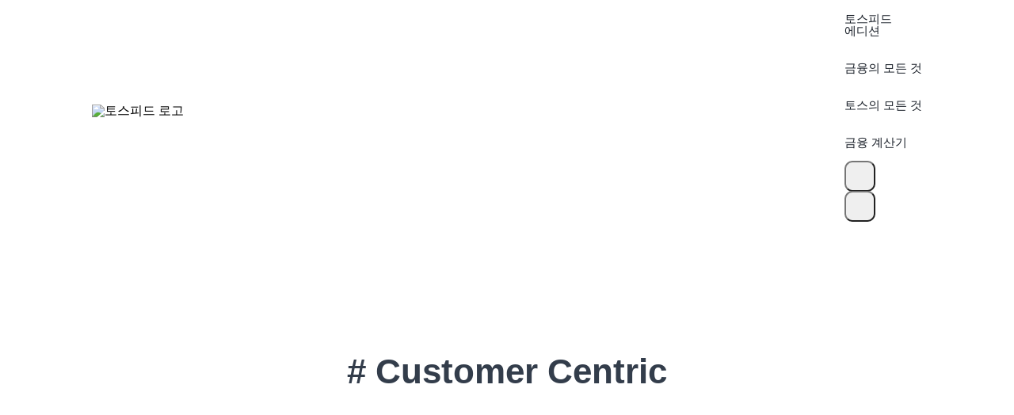

--- FILE ---
content_type: text/html; charset=utf-8
request_url: https://toss.im/tossfeed/tag/Customer%20Centric
body_size: 11649
content:
<!DOCTYPE html><html lang="ko"><head><meta charSet="UTF-8"/><meta name="viewport" content="width=device-width, user-scalable=no, initial-scale=1.0, maximum-scale=1.0, minimum-scale=1.0, viewport-fit=cover"/><meta name="author" content="Viva Republica"/><link rel="preconnect" href="https://toss.im"/><link rel="preconnect" href="https://api-gateway.toss.im:11099"/><link rel="preconnect" href="https://api-public.toss.im"/><link rel="preconnect" href="https://static.toss.im"/><link rel="preconnect" href="https://polyfill-fe.toss.im"/><link rel="preconnect" href="https://assets-fe.toss.im"/><link rel="shortcut icon" href="https://static.toss.im/tds/favicon/favicon.ico"/><link rel="icon" type="image/png" sizes="16x16" href="https://static.toss.im/tds/favicon/favicon-16x16.png"/><link rel="icon" type="image/png" sizes="32x32" href="https://static.toss.im/tds/favicon/favicon-32x32.png"/><link rel="icon" type="image/png" sizes="48x48" href="https://static.toss.im/tds/favicon/favicon-48x48.png"/><link rel="icon" type="image/png" sizes="196x196" href="https://static.toss.im/tds/favicon/favicon-196x196.png"/><link rel="apple-touch-icon" sizes="57x57" href="https://static.toss.im/tds/favicon/apple-touch-icon-57x57.png"/><link rel="apple-touch-icon" sizes="72x72" href="https://static.toss.im/tds/favicon/apple-touch-icon-72x72.png"/><link rel="apple-touch-icon" sizes="114x114" href="https://static.toss.im/tds/favicon/apple-touch-icon-114x114.png"/><link rel="apple-touch-icon" sizes="120x120" href="https://static.toss.im/tds/favicon/apple-touch-icon-120x120.png"/><link rel="apple-touch-icon" sizes="144x144" href="https://static.toss.im/tds/favicon/apple-touch-icon-144x144.png"/><link rel="apple-touch-icon" sizes="152x152" href="https://static.toss.im/tds/favicon/apple-touch-icon-152x152.png"/><meta name="msapplication-TileImage" content="https://static.toss.im/tds/favicon/mstile-144x144.png"/><link rel="preload" href="https://static.toss.im/frontend/libraries/lottie.min.js" as="script"/><meta name="twitter:creator" content="Viva Republica"/><meta name="twitter:site" content="@Toss_service"/><meta name="toss:color-scheme" content="light dark"/><meta name="toss:support-font-scale" content="on"/><title>금융이 알고 싶을 때, 토스피드</title><meta name="description" content="토스의 모든 것과 금융의 모든 것을 담고 있는 토스의 공식 콘텐츠 플랫폼 토스피드에 오신 것을 환영합니다"/><link rel="canonical" href="https://toss.im/tossfeed/"/><meta property="og:type" content="website"/><meta property="og:title" content="금융이 알고 싶을 때, 토스피드"/><meta property="og:site_name" content="금융이 알고 싶을 때, 토스피드"/><meta property="og:description" content="토스의 모든 것과 금융의 모든 것을 담고 있는 토스의 공식 콘텐츠 플랫폼 토스피드에 오신 것을 환영합니다"/><meta property="og:url" content="https://toss.im/tossfeed/"/><meta property="og:image" content="https://static.toss.im/illusts/img-og-tossfeed-1.jpg"/><meta name="og:image:alt" content="금융이 알고 싶을 때, 토스피드 대표 이미지"/><meta name="twitter:card" content="summary_large_image"/><meta name="twitter:title" content="금융이 알고 싶을 때, 토스피드"/><meta name="twitter:description" content="토스의 모든 것과 금융의 모든 것을 담고 있는 토스의 공식 콘텐츠 플랫폼 토스피드에 오신 것을 환영합니다"/><meta name="twitter:image" content="https://static.toss.im/illusts/img-og-tossfeed-1.jpg"/><meta name="twitter:image:alt" content="금융이 알고 싶을 때, 토스피드 대표 이미지"/><meta name="next-head-count" content="41"/><script>
            (function(w,d,s,l,i){w[l]=w[l]||[];w[l].push({'gtm.start':
            new Date().getTime(),event:'gtm.js'});var f=d.getElementsByTagName(s)[0],
            j=d.createElement(s),dl=l!='dataLayer'?'&l='+l:'';j.async=true;j.src=
            'https://www.googletagmanager.com/gtm.js?id='+i+dl;f.parentNode.insertBefore(j,f);
            })(window,document,'script','dataLayer','GTM-TZ7L59HF');
          </script><meta charSet="utf-8"/><meta http-equiv="X-UA-Compatible" content="IE=edge"/><meta name="viewport" content="width=device-width, initial-scale=1, maximum-scale=1"/><meta name="toss:support-font-scale" content="on"/><meta name="google-site-verification" content="KN3HZN4ttzHR3qD6WhVHrpr1wVo0yv29ereqvfD289w"/><meta name="robots" content="index,follow"/><link rel="alternate" title="금융이 알고 싶을 때, 토스피드 글 목록" type="application/rss+xml" href="/rss.xml"/><link rel="alternate" title="금융이 알고 싶을 때, 토스피드 글 목록" type="application/atom+xml" href="/atom.xml"/><link rel="alternate" title="금융이 알고 싶을 때, 토스피드 글 목록" type="application/activitystream+json" href="/feed.json"/><script>
(function () {
  const storageTheme = localStorage.getItem('@tossfeed/DARK_MODE');
  const parsedTheme = storageTheme != null ? (storageTheme === '"dark"' ? 'dark' : 'light') : undefined;
  const isDarkMode = parsedTheme
    ? parsedTheme === 'dark'
    : window.matchMedia != null && window.matchMedia('(prefers-color-scheme: dark)').matches;
  const theme = isDarkMode ? 'dark' : 'light';
  
  window.theme = theme;
  window.initialStorageTheme = parsedTheme;
  document.documentElement.dataset.theme = theme;
})();
        </script><link rel="stylesheet" type="text/css" href="https://cdnjs.cloudflare.com/ajax/libs/slick-carousel/1.6.0/slick-theme.min.css"/><link rel="stylesheet" type="text/css" href="https://assets-fe.toss.im/tds/style.css" referrerPolicy="no-referrer-when-downgrade"/><link rel="stylesheet" type="text/css" href="https://cdnjs.cloudflare.com/ajax/libs/slick-carousel/1.6.0/slick.min.css"/><link rel="stylesheet" type="text/css" href="https://static.toss.im/tps/main.css"/><link rel="stylesheet" type="text/css" href="https://static.toss.im/tps/others.css"/><link rel="stylesheet" type="text/css" href="https://static.toss.im/tossface-font/tossface.css"/><script src="https://polyfill-fe.toss.im/index.js"></script><script type="application/ld+json">{"@context":"https://schema.org","@type":"Organization","name":"금융이 알고 싶을 때, 토스피드","url":"https://toss.im/tossfeed","sameAs":["https://x.com/toss__official","https://www.instagram.com/toss.im/","https://apps.apple.com/kr/app/id839333328","https://play.google.com/store/apps/details?id=viva.republica.toss&pli=1"]}</script><link rel="shortcut icon" href="https://static.toss.im/tds/favicon/favicon.ico"/><link rel="icon" type="image/png" sizes="16x16" href="https://static.toss.im/tds/favicon/favicon-16x16.png"/><link rel="icon" type="image/png" sizes="32x32" href="https://static.toss.im/tds/favicon/favicon-32x32.png"/><link rel="icon" type="image/png" sizes="48x48" href="https://static.toss.im/tds/favicon/favicon-48x48.png"/><link rel="icon" type="image/png" sizes="196x196" href="https://static.toss.im/tds/favicon/favicon-196x196.png"/><link rel="apple-touch-icon" sizes="57x57" href="https://static.toss.im/tds/favicon/apple-touch-icon-57x57.png"/><link rel="apple-touch-icon" sizes="72x72" href="https://static.toss.im/tds/favicon/apple-touch-icon-72x72.png"/><link rel="apple-touch-icon" sizes="114x114" href="https://static.toss.im/tds/favicon/apple-touch-icon-114x114.png"/><link rel="apple-touch-icon" sizes="120x120" href="https://static.toss.im/tds/favicon/apple-touch-icon-120x120.png"/><link rel="apple-touch-icon" sizes="144x144" href="https://static.toss.im/tds/favicon/apple-touch-icon-144x144.png"/><link rel="apple-touch-icon" sizes="152x152" href="https://static.toss.im/tds/favicon/apple-touch-icon-152x152.png"/><meta name="msapplication-TileImage" content="https://static.toss.im/tds/favicon/mstile-144x144.png"/><link rel="preload" href="https://static.toss.im/frontend/toss.im/toss-im-tossfeed/_next/static/css/2d054c18c1933dc9.css" as="style"/><link rel="stylesheet" href="https://static.toss.im/frontend/toss.im/toss-im-tossfeed/_next/static/css/2d054c18c1933dc9.css" data-n-g=""/><noscript data-n-css=""></noscript><script defer="" nomodule="" src="https://static.toss.im/frontend/toss.im/toss-im-tossfeed/_next/static/chunks/polyfills-c67a75d1b6f99dc8.js"></script><script src="https://static.toss.im/frontend/toss.im/toss-im-tossfeed/_next/static/chunks/webpack-7c4e55f04c9b6358.js" defer=""></script><script src="https://static.toss.im/frontend/toss.im/toss-im-tossfeed/_next/static/chunks/framework-c23749d4ccec5c74.js" defer=""></script><script src="https://static.toss.im/frontend/toss.im/toss-im-tossfeed/_next/static/chunks/main-2d9e3fbb1e11e99b.js" defer=""></script><script src="https://static.toss.im/frontend/toss.im/toss-im-tossfeed/_next/static/chunks/pages/_app-2e69982cee568278.js" defer=""></script><script src="https://static.toss.im/frontend/toss.im/toss-im-tossfeed/_next/static/chunks/3071-c44c1e89b60bfc49.js" defer=""></script><script src="https://static.toss.im/frontend/toss.im/toss-im-tossfeed/_next/static/chunks/9905-7f63ec949d1d0dac.js" defer=""></script><script src="https://static.toss.im/frontend/toss.im/toss-im-tossfeed/_next/static/chunks/3394-0db3591469567544.js" defer=""></script><script src="https://static.toss.im/frontend/toss.im/toss-im-tossfeed/_next/static/chunks/45-a4955dd4596d3a3d.js" defer=""></script><script src="https://static.toss.im/frontend/toss.im/toss-im-tossfeed/_next/static/chunks/7655-53d4500b4ed295c1.js" defer=""></script><script src="https://static.toss.im/frontend/toss.im/toss-im-tossfeed/_next/static/chunks/2313-6d5a1fce592cbf0b.js" defer=""></script><script src="https://static.toss.im/frontend/toss.im/toss-im-tossfeed/_next/static/chunks/2170-4e952c592baf22fd.js" defer=""></script><script src="https://static.toss.im/frontend/toss.im/toss-im-tossfeed/_next/static/chunks/8320-4d107463553e4185.js" defer=""></script><script src="https://static.toss.im/frontend/toss.im/toss-im-tossfeed/_next/static/chunks/pages/tag/%5BtagSlug%5D-e27e67c0b930f453.js" defer=""></script><script src="https://static.toss.im/frontend/toss.im/toss-im-tossfeed/_next/static/BXbcKNVMKRY_q72mmbuoC/_buildManifest.js" defer=""></script><script src="https://static.toss.im/frontend/toss.im/toss-im-tossfeed/_next/static/BXbcKNVMKRY_q72mmbuoC/_ssgManifest.js" defer=""></script></head><body><noscript><iframe src="https://www.googletagmanager.com/ns.html?id=GTM-TZ7L59HF" height="0" width="0" style="display:none;visibility:hidden"></iframe></noscript><div id="__next"><div><style data-emotion="css-global tfnvw4">lib{scroll-padding-top:100px;}html,body,div,span,applet,object,iframe,h1,h2,h3,h4,h5,h6,p,blockquote,pre,a,abbr,acronym,address,big,cite,code,del,dfn,em,img,ins,kbd,q,s,samp,small,strike,strong,sub,sup,tt,var,b,u,i,center,dl,dt,dd,ol,ul,li,fieldset,form,label,legend,table,caption,tbody,tfoot,thead,tr,th,td,article,aside,canvas,details,embed,figure,figcaption,footer,header,hgroup,menu,nav,output,ruby,section,summary,time,mark,audio,video{margin:0;padding:0;border:0;vertical-align:top;}article,aside,details,figcaption,figure,footer,header,hgroup,menu,nav,section{display:block;}body{line-height:1;}ol,ul{list-style:none;}blockquote,q{quotes:none;}blockquote:before,blockquote:after,q:before,q:after{content:'';content:none;}table{border-collapse:collapse;border-spacing:0;}button,input,textarea{font:inherit;}body{word-break:keep-all;overflow-wrap:break-word;overflow-x:hidden;}h4{max-width:100%;}@media (max-width: 767px){.p-dimmer{padding:20px;}}*{-webkit-user-select:auto!important;-moz-user-select:auto!important;-ms-user-select:auto!important;user-select:auto!important;}button:focus:not(:focus-visible){outline:none;}:root{--toast-index:1001;}html[data-theme='dark']{scrollbar-color:rgba(224, 224, 255, 0.27) transparent;}</style><noscript><img height="1" width="1" style="display:none" src="https://www.facebook.com/tr?id=1225207725008863&ev=PageView&noscript=1" /></noscript><style data-emotion="css-global 0"></style><style data-emotion="css isgwpy">.css-isgwpy{height:var(--toss-safe-area-top, 0px);display:var(--toss-safe-area-top-display, initial);background-color:transparent;}</style><div class="css-isgwpy"></div><style data-emotion="css-global 7lln4p">default html{line-height:1.15;-webkit-text-size-adjust:100%;}default body{margin:0;}default main{display:block;}default h1{font-size:2em;margin:0.67em 0;}default hr{box-sizing:content-box;height:0;overflow:visible;}default pre{font-family:monospace,monospace;font-size:1em;}default a{background-color:transparent;}default abbr[title]{border-bottom:none;-webkit-text-decoration:underline;text-decoration:underline;-webkit-text-decoration:underline dotted;text-decoration:underline dotted;}default b,default strong{font-weight:bolder;}default code,default kbd,default samp{font-family:monospace,monospace;font-size:1em;}default small{font-size:80%;}default sub,default sup{font-size:75%;line-height:0;position:relative;vertical-align:baseline;}default sub{bottom:-0.25em;}default sup{top:-0.5em;}default img{border-style:none;}default button,default input,default optgroup,default select,default textarea{font-family:inherit;font-size:100%;line-height:1.15;margin:0;}default button,default input{overflow:visible;}default button,default select{text-transform:none;}default button,default [type="button"],default [type="reset"],default [type="submit"]{-webkit-appearance:button;}default button::-moz-focus-inner,default [type="button"]::-moz-focus-inner,default [type="reset"]::-moz-focus-inner,default [type="submit"]::-moz-focus-inner{border-style:none;padding:0;}default button:-moz-focusring,default [type="button"]:-moz-focusring,default [type="reset"]:-moz-focusring,default [type="submit"]:-moz-focusring{outline:1px dotted ButtonText;}default fieldset{padding:0.35em 0.75em 0.625em;}default legend{box-sizing:border-box;color:inherit;display:table;max-width:100%;padding:0;white-space:normal;}default progress{vertical-align:baseline;}default textarea{overflow:auto;}default [type="checkbox"],default [type="radio"]{box-sizing:border-box;padding:0;}default [type="number"]::-webkit-inner-spin-button,default [type="number"]::-webkit-outer-spin-button{height:auto;}default [type="search"]{-webkit-appearance:textfield;outline-offset:-2px;}default [type="search"]::-webkit-search-decoration{-webkit-appearance:none;}default::-webkit-file-upload-button{-webkit-appearance:button;font:inherit;}default details{display:block;}default summary{display:-webkit-box;display:-webkit-list-item;display:-ms-list-itembox;display:list-item;}default template{display:none;}default [hidden]{display:none;}</style><style data-emotion="css-global okdki2">*:not(input):not(textarea){-webkit-user-select:none;-moz-user-select:none;-ms-user-select:none;user-select:none;-webkit-touch-callout:none;}</style><style data-emotion="css-global 1dsg521">body{background-color:var(--adaptiveBackground);}</style><style data-emotion="css-global 1ldlskh">html{font-size:16px;}body{font-family:'Toss Product Sans','Tossface','SF Pro KR','SF Pro Display','SF Pro Icons',-apple-system,BlinkMacSystemFont,'Basier Square','Apple SD Gothic Neo',Roboto,'Noto Sans KR','Noto Sans','Helvetica Neue',Helvetica,Arial,sans-serif,'Apple Color Emoji','Segoe UI Emoji','Segoe UI Symbol','Noto Color Emoji';font-size:1rem;box-sizing:border-box;word-break:keep-all;overflow-wrap:break-word;-webkit-font-smoothing:antialiased;-moz-osx-font-smoothing:grayscale;}*,*:before,*:after{box-sizing:border-box;}input,select,textarea,button{font-family:inherit;}body.no-scroll{overflow:hidden;}a,a:focus,a:hover{-webkit-text-decoration:none;text-decoration:none;}</style><style data-emotion="css-global j505a8">:root{--tds-t-f11-text-fontSize:11px;--tds-t-f11-text-lineHeight:16.5px;--tds-t-f11-icon-height:12px;--tds-t-f11-badge-fontSize:9px;--tds-t-f11-badge-padding:3px 6px;--tds-t-f11-badge-borderRadius:8px;--tds-t-f11-link-verticalPadding:0px;--tds-t-f11-link-horizontalPadding:4px;--tds-t-f11-link-borderRadius:4px;--tds-t-f11-link-lightThickness:0.7px;--tds-t-f11-link-boldThickness:1px;--tds-t-f12-text-fontSize:12px;--tds-t-f12-text-lineHeight:18px;--tds-t-f12-icon-height:13px;--tds-t-f12-badge-fontSize:9px;--tds-t-f12-badge-padding:3px 6px;--tds-t-f12-badge-borderRadius:8px;--tds-t-f12-link-verticalPadding:0px;--tds-t-f12-link-horizontalPadding:4px;--tds-t-f12-link-borderRadius:4px;--tds-t-f12-link-lightThickness:0.7px;--tds-t-f12-link-boldThickness:1px;--tds-t-f13-text-fontSize:13px;--tds-t-f13-text-lineHeight:19.5px;--tds-t-f13-icon-height:14px;--tds-t-f13-badge-fontSize:9px;--tds-t-f13-badge-padding:3px 6px;--tds-t-f13-badge-borderRadius:8px;--tds-t-f13-link-verticalPadding:0px;--tds-t-f13-link-horizontalPadding:4px;--tds-t-f13-link-borderRadius:4px;--tds-t-f13-link-lightThickness:0.7px;--tds-t-f13-link-boldThickness:1px;--tds-t-f14-text-fontSize:14px;--tds-t-f14-text-lineHeight:21px;--tds-t-f14-icon-height:15px;--tds-t-f14-badge-fontSize:10px;--tds-t-f14-badge-padding:3px 7px;--tds-t-f14-badge-borderRadius:9px;--tds-t-f14-link-verticalPadding:0px;--tds-t-f14-link-horizontalPadding:4px;--tds-t-f14-link-borderRadius:4px;--tds-t-f14-link-lightThickness:0.7px;--tds-t-f14-link-boldThickness:1px;--tds-t-f15-text-fontSize:15px;--tds-t-f15-text-lineHeight:22.5px;--tds-t-f15-icon-height:17px;--tds-t-f15-badge-fontSize:10px;--tds-t-f15-badge-padding:3px 7px;--tds-t-f15-badge-borderRadius:9px;--tds-t-f15-link-verticalPadding:0px;--tds-t-f15-link-horizontalPadding:4px;--tds-t-f15-link-borderRadius:4px;--tds-t-f15-link-lightThickness:0.7px;--tds-t-f15-link-boldThickness:1px;--tds-t-f16-text-fontSize:16px;--tds-t-f16-text-lineHeight:24px;--tds-t-f16-icon-height:18px;--tds-t-f16-badge-fontSize:10px;--tds-t-f16-badge-padding:3px 7px;--tds-t-f16-badge-borderRadius:9px;--tds-t-f16-link-verticalPadding:0px;--tds-t-f16-link-horizontalPadding:4px;--tds-t-f16-link-borderRadius:4px;--tds-t-f16-link-lightThickness:1px;--tds-t-f16-link-boldThickness:1.3px;--tds-t-f17-text-fontSize:17px;--tds-t-f17-text-lineHeight:25.5px;--tds-t-f17-icon-height:19px;--tds-t-f17-badge-fontSize:10px;--tds-t-f17-badge-padding:3px 7px;--tds-t-f17-badge-borderRadius:9px;--tds-t-f17-link-verticalPadding:0px;--tds-t-f17-link-horizontalPadding:4px;--tds-t-f17-link-borderRadius:4px;--tds-t-f17-link-lightThickness:1px;--tds-t-f17-link-boldThickness:1.3px;--tds-t-f18-text-fontSize:18px;--tds-t-f18-text-lineHeight:27px;--tds-t-f18-icon-height:20px;--tds-t-f18-badge-fontSize:11px;--tds-t-f18-badge-padding:3px 7px;--tds-t-f18-badge-borderRadius:10px;--tds-t-f18-link-verticalPadding:0px;--tds-t-f18-link-horizontalPadding:4px;--tds-t-f18-link-borderRadius:4px;--tds-t-f18-link-lightThickness:1px;--tds-t-f18-link-boldThickness:1.3px;--tds-t-f19-text-fontSize:19px;--tds-t-f19-text-lineHeight:28px;--tds-t-f19-icon-height:21px;--tds-t-f19-badge-fontSize:11px;--tds-t-f19-badge-padding:3px 7px;--tds-t-f19-badge-borderRadius:10px;--tds-t-f19-link-verticalPadding:0px;--tds-t-f19-link-horizontalPadding:5px;--tds-t-f19-link-borderRadius:5px;--tds-t-f19-link-lightThickness:1.3px;--tds-t-f19-link-boldThickness:1.5px;--tds-t-f20-text-fontSize:20px;--tds-t-f20-text-lineHeight:29px;--tds-t-f20-icon-height:22px;--tds-t-f20-badge-fontSize:11px;--tds-t-f20-badge-padding:3px 7px;--tds-t-f20-badge-borderRadius:10px;--tds-t-f20-link-verticalPadding:0px;--tds-t-f20-link-horizontalPadding:5px;--tds-t-f20-link-borderRadius:5px;--tds-t-f20-link-lightThickness:1.3px;--tds-t-f20-link-boldThickness:1.5px;--tds-t-f21-text-fontSize:21px;--tds-t-f21-text-lineHeight:30px;--tds-t-f21-icon-height:24px;--tds-t-f21-badge-fontSize:11px;--tds-t-f21-badge-padding:3px 7px;--tds-t-f21-badge-borderRadius:10px;--tds-t-f21-link-verticalPadding:0px;--tds-t-f21-link-horizontalPadding:5px;--tds-t-f21-link-borderRadius:5px;--tds-t-f21-link-lightThickness:1.3px;--tds-t-f21-link-boldThickness:1.5px;--tds-t-f22-text-fontSize:22px;--tds-t-f22-text-lineHeight:31px;--tds-t-f22-icon-height:25px;--tds-t-f22-badge-fontSize:12px;--tds-t-f22-badge-padding:3px 7px;--tds-t-f22-badge-borderRadius:11px;--tds-t-f22-link-verticalPadding:0px;--tds-t-f22-link-horizontalPadding:5px;--tds-t-f22-link-borderRadius:5px;--tds-t-f22-link-lightThickness:1.3px;--tds-t-f22-link-boldThickness:1.5px;--tds-t-f23-text-fontSize:23px;--tds-t-f23-text-lineHeight:32px;--tds-t-f23-icon-height:26px;--tds-t-f23-badge-fontSize:12px;--tds-t-f23-badge-padding:3px 7px;--tds-t-f23-badge-borderRadius:11px;--tds-t-f23-link-verticalPadding:1px;--tds-t-f23-link-horizontalPadding:6px;--tds-t-f23-link-borderRadius:6px;--tds-t-f23-link-lightThickness:1.5px;--tds-t-f23-link-boldThickness:1.8px;--tds-t-f24-text-fontSize:24px;--tds-t-f24-text-lineHeight:33px;--tds-t-f24-icon-height:27px;--tds-t-f24-badge-fontSize:12px;--tds-t-f24-badge-padding:3px 7px;--tds-t-f24-badge-borderRadius:11px;--tds-t-f24-link-verticalPadding:1px;--tds-t-f24-link-horizontalPadding:6px;--tds-t-f24-link-borderRadius:6px;--tds-t-f24-link-lightThickness:1.5px;--tds-t-f24-link-boldThickness:1.8px;--tds-t-f25-text-fontSize:25px;--tds-t-f25-text-lineHeight:34px;--tds-t-f25-icon-height:28px;--tds-t-f25-badge-fontSize:12px;--tds-t-f25-badge-padding:3px 7px;--tds-t-f25-badge-borderRadius:11px;--tds-t-f25-link-verticalPadding:1px;--tds-t-f25-link-horizontalPadding:6px;--tds-t-f25-link-borderRadius:6px;--tds-t-f25-link-lightThickness:1.5px;--tds-t-f25-link-boldThickness:1.8px;--tds-t-f26-text-fontSize:26px;--tds-t-f26-text-lineHeight:35px;--tds-t-f26-icon-height:29px;--tds-t-f26-badge-fontSize:13px;--tds-t-f26-badge-padding:3px 7px;--tds-t-f26-badge-borderRadius:12px;--tds-t-f26-link-verticalPadding:1px;--tds-t-f26-link-horizontalPadding:6px;--tds-t-f26-link-borderRadius:6px;--tds-t-f26-link-lightThickness:1.8px;--tds-t-f26-link-boldThickness:2px;--tds-t-f27-text-fontSize:27px;--tds-t-f27-text-lineHeight:36px;--tds-t-f27-icon-height:31px;--tds-t-f27-badge-fontSize:13px;--tds-t-f27-badge-padding:3px 7px;--tds-t-f27-badge-borderRadius:12px;--tds-t-f27-link-verticalPadding:1px;--tds-t-f27-link-horizontalPadding:6px;--tds-t-f27-link-borderRadius:6px;--tds-t-f27-link-lightThickness:1.8px;--tds-t-f27-link-boldThickness:2px;--tds-t-f28-text-fontSize:28px;--tds-t-f28-text-lineHeight:37px;--tds-t-f28-icon-height:32px;--tds-t-f28-badge-fontSize:13px;--tds-t-f28-badge-padding:3px 7px;--tds-t-f28-badge-borderRadius:12px;--tds-t-f28-link-verticalPadding:1px;--tds-t-f28-link-horizontalPadding:6px;--tds-t-f28-link-borderRadius:6px;--tds-t-f28-link-lightThickness:1.8px;--tds-t-f28-link-boldThickness:2px;--tds-t-f29-text-fontSize:29px;--tds-t-f29-text-lineHeight:38px;--tds-t-f29-icon-height:33px;--tds-t-f29-badge-fontSize:13px;--tds-t-f29-badge-padding:3px 7px;--tds-t-f29-badge-borderRadius:12px;--tds-t-f29-link-verticalPadding:2px;--tds-t-f29-link-horizontalPadding:8px;--tds-t-f29-link-borderRadius:8px;--tds-t-f29-link-lightThickness:1.8px;--tds-t-f29-link-boldThickness:2px;--tds-t-f30-text-fontSize:30px;--tds-t-f30-text-lineHeight:40px;--tds-t-f30-icon-height:34px;--tds-t-f30-badge-fontSize:14px;--tds-t-f30-badge-padding:4px 8px;--tds-t-f30-badge-borderRadius:13px;--tds-t-f30-link-verticalPadding:2px;--tds-t-f30-link-horizontalPadding:8px;--tds-t-f30-link-borderRadius:8px;--tds-t-f30-link-lightThickness:1.8px;--tds-t-f30-link-boldThickness:2px;--tds-t-f31-text-fontSize:31px;--tds-t-f31-text-lineHeight:41px;--tds-t-f31-icon-height:35px;--tds-t-f31-badge-fontSize:14px;--tds-t-f31-badge-padding:4px 8px;--tds-t-f31-badge-borderRadius:13px;--tds-t-f31-link-verticalPadding:2px;--tds-t-f31-link-horizontalPadding:8px;--tds-t-f31-link-borderRadius:8px;--tds-t-f31-link-lightThickness:1.8px;--tds-t-f31-link-boldThickness:2px;--tds-t-f32-text-fontSize:32px;--tds-t-f32-text-lineHeight:42px;--tds-t-f32-icon-height:36px;--tds-t-f32-badge-fontSize:14px;--tds-t-f32-badge-padding:4px 8px;--tds-t-f32-badge-borderRadius:13px;--tds-t-f32-link-verticalPadding:2px;--tds-t-f32-link-horizontalPadding:8px;--tds-t-f32-link-borderRadius:8px;--tds-t-f32-link-lightThickness:1.8px;--tds-t-f32-link-boldThickness:2px;--tds-t-f33-text-fontSize:33px;--tds-t-f33-text-lineHeight:43px;--tds-t-f33-icon-height:38px;--tds-t-f33-badge-fontSize:14px;--tds-t-f33-badge-padding:4px 8px;--tds-t-f33-badge-borderRadius:13px;--tds-t-f33-link-verticalPadding:2px;--tds-t-f33-link-horizontalPadding:8px;--tds-t-f33-link-borderRadius:8px;--tds-t-f33-link-lightThickness:1.8px;--tds-t-f33-link-boldThickness:2px;--tds-t-f34-text-fontSize:34px;--tds-t-f34-text-lineHeight:44px;--tds-t-f34-icon-height:39px;--tds-t-f34-badge-fontSize:14px;--tds-t-f34-badge-padding:4px 8px;--tds-t-f34-badge-borderRadius:13px;--tds-t-f34-link-verticalPadding:2px;--tds-t-f34-link-horizontalPadding:8px;--tds-t-f34-link-borderRadius:8px;--tds-t-f34-link-lightThickness:1.8px;--tds-t-f34-link-boldThickness:2px;--tds-t-f35-text-fontSize:35px;--tds-t-f35-text-lineHeight:45px;--tds-t-f35-icon-height:40px;--tds-t-f35-badge-fontSize:15px;--tds-t-f35-badge-padding:4px 9px;--tds-t-f35-badge-borderRadius:13px;--tds-t-f35-link-verticalPadding:2px;--tds-t-f35-link-horizontalPadding:8px;--tds-t-f35-link-borderRadius:8px;--tds-t-f35-link-lightThickness:2px;--tds-t-f35-link-boldThickness:2.3px;--tds-t-f36-text-fontSize:36px;--tds-t-f36-text-lineHeight:46px;--tds-t-f36-icon-height:41px;--tds-t-f36-badge-fontSize:15px;--tds-t-f36-badge-padding:4px 9px;--tds-t-f36-badge-borderRadius:13px;--tds-t-f36-link-verticalPadding:2px;--tds-t-f36-link-horizontalPadding:8px;--tds-t-f36-link-borderRadius:8px;--tds-t-f36-link-lightThickness:2px;--tds-t-f36-link-boldThickness:2.3px;--tds-t-f37-text-fontSize:37px;--tds-t-f37-text-lineHeight:47px;--tds-t-f37-icon-height:42px;--tds-t-f37-badge-fontSize:15px;--tds-t-f37-badge-padding:4px 9px;--tds-t-f37-badge-borderRadius:13px;--tds-t-f37-link-verticalPadding:2px;--tds-t-f37-link-horizontalPadding:8px;--tds-t-f37-link-borderRadius:8px;--tds-t-f37-link-lightThickness:2px;--tds-t-f37-link-boldThickness:2.3px;--tds-t-f38-text-fontSize:38px;--tds-t-f38-text-lineHeight:48px;--tds-t-f38-icon-height:43px;--tds-t-f38-badge-fontSize:15px;--tds-t-f38-badge-padding:4px 9px;--tds-t-f38-badge-borderRadius:13px;--tds-t-f38-link-verticalPadding:2px;--tds-t-f38-link-horizontalPadding:8px;--tds-t-f38-link-borderRadius:8px;--tds-t-f38-link-lightThickness:2px;--tds-t-f38-link-boldThickness:2.3px;--tds-t-f39-text-fontSize:39px;--tds-t-f39-text-lineHeight:49px;--tds-t-f39-icon-height:44px;--tds-t-f39-badge-fontSize:16px;--tds-t-f39-badge-padding:5px 10px;--tds-t-f39-badge-borderRadius:14px;--tds-t-f39-link-verticalPadding:2px;--tds-t-f39-link-horizontalPadding:8px;--tds-t-f39-link-borderRadius:8px;--tds-t-f39-link-lightThickness:2px;--tds-t-f39-link-boldThickness:2.3px;--tds-t-f40-text-fontSize:40px;--tds-t-f40-text-lineHeight:50px;--tds-t-f40-icon-height:46px;--tds-t-f40-badge-fontSize:16px;--tds-t-f40-badge-padding:5px 10px;--tds-t-f40-badge-borderRadius:14px;--tds-t-f40-link-verticalPadding:2px;--tds-t-f40-link-horizontalPadding:8px;--tds-t-f40-link-borderRadius:8px;--tds-t-f40-link-lightThickness:2px;--tds-t-f40-link-boldThickness:2.3px;--tds-t-f41-text-fontSize:41px;--tds-t-f41-text-lineHeight:51px;--tds-t-f41-icon-height:47px;--tds-t-f41-badge-fontSize:16px;--tds-t-f41-badge-padding:5px 10px;--tds-t-f41-badge-borderRadius:14px;--tds-t-f41-link-verticalPadding:2px;--tds-t-f41-link-horizontalPadding:10px;--tds-t-f41-link-borderRadius:10px;--tds-t-f41-link-lightThickness:2.3px;--tds-t-f41-link-boldThickness:2.5px;--tds-t-f42-text-fontSize:42px;--tds-t-f42-text-lineHeight:52px;--tds-t-f42-icon-height:48px;--tds-t-f42-badge-fontSize:16px;--tds-t-f42-badge-padding:5px 10px;--tds-t-f42-badge-borderRadius:14px;--tds-t-f42-link-verticalPadding:2px;--tds-t-f42-link-horizontalPadding:10px;--tds-t-f42-link-borderRadius:10px;--tds-t-f42-link-lightThickness:2.3px;--tds-t-f42-link-boldThickness:2.5px;}</style><style data-emotion="css-global h7l2l6">:root{--tds-t-t1-text-fontSize:var(--tds-t-f30-text-fontSize);--tds-t-t1-text-lineHeight:var(--tds-t-f30-text-lineHeight);--tds-t-t1-icon-height:var(--tds-t-f30-icon-height);--tds-t-t1-badge-fontSize:var(--tds-t-f30-badge-fontSize);--tds-t-t1-badge-padding:var(--tds-t-f30-badge-padding);--tds-t-t1-badge-borderRadius:var(--tds-t-f30-badge-borderRadius);--tds-t-t1-link-verticalPadding:var(--tds-t-f30-link-verticalPadding);--tds-t-t1-link-horizontalPadding:var(--tds-t-f30-link-horizontalPadding);--tds-t-t1-link-borderRadius:var(--tds-t-f30-link-borderRadius);--tds-t-t1-link-lightThickness:var(--tds-t-f30-link-lightThickness);--tds-t-t1-link-boldThickness:var(--tds-t-f30-link-boldThickness);--tds-t-st1-text-fontSize:var(--tds-t-f29-text-fontSize);--tds-t-st1-text-lineHeight:var(--tds-t-f29-text-lineHeight);--tds-t-st1-icon-height:var(--tds-t-f29-icon-height);--tds-t-st1-badge-fontSize:var(--tds-t-f29-badge-fontSize);--tds-t-st1-badge-padding:var(--tds-t-f29-badge-padding);--tds-t-st1-badge-borderRadius:var(--tds-t-f29-badge-borderRadius);--tds-t-st1-link-verticalPadding:var(--tds-t-f29-link-verticalPadding);--tds-t-st1-link-horizontalPadding:var(--tds-t-f29-link-horizontalPadding);--tds-t-st1-link-borderRadius:var(--tds-t-f29-link-borderRadius);--tds-t-st1-link-lightThickness:var(--tds-t-f29-link-lightThickness);--tds-t-st1-link-boldThickness:var(--tds-t-f29-link-boldThickness);--tds-t-st2-text-fontSize:var(--tds-t-f28-text-fontSize);--tds-t-st2-text-lineHeight:var(--tds-t-f28-text-lineHeight);--tds-t-st2-icon-height:var(--tds-t-f28-icon-height);--tds-t-st2-badge-fontSize:var(--tds-t-f28-badge-fontSize);--tds-t-st2-badge-padding:var(--tds-t-f28-badge-padding);--tds-t-st2-badge-borderRadius:var(--tds-t-f28-badge-borderRadius);--tds-t-st2-link-verticalPadding:var(--tds-t-f28-link-verticalPadding);--tds-t-st2-link-horizontalPadding:var(--tds-t-f28-link-horizontalPadding);--tds-t-st2-link-borderRadius:var(--tds-t-f28-link-borderRadius);--tds-t-st2-link-lightThickness:var(--tds-t-f28-link-lightThickness);--tds-t-st2-link-boldThickness:var(--tds-t-f28-link-boldThickness);--tds-t-st3-text-fontSize:var(--tds-t-f27-text-fontSize);--tds-t-st3-text-lineHeight:var(--tds-t-f27-text-lineHeight);--tds-t-st3-icon-height:var(--tds-t-f27-icon-height);--tds-t-st3-badge-fontSize:var(--tds-t-f27-badge-fontSize);--tds-t-st3-badge-padding:var(--tds-t-f27-badge-padding);--tds-t-st3-badge-borderRadius:var(--tds-t-f27-badge-borderRadius);--tds-t-st3-link-verticalPadding:var(--tds-t-f27-link-verticalPadding);--tds-t-st3-link-horizontalPadding:var(--tds-t-f27-link-horizontalPadding);--tds-t-st3-link-borderRadius:var(--tds-t-f27-link-borderRadius);--tds-t-st3-link-lightThickness:var(--tds-t-f27-link-lightThickness);--tds-t-st3-link-boldThickness:var(--tds-t-f27-link-boldThickness);--tds-t-t2-text-fontSize:var(--tds-t-f26-text-fontSize);--tds-t-t2-text-lineHeight:var(--tds-t-f26-text-lineHeight);--tds-t-t2-icon-height:var(--tds-t-f26-icon-height);--tds-t-t2-badge-fontSize:var(--tds-t-f26-badge-fontSize);--tds-t-t2-badge-padding:var(--tds-t-f26-badge-padding);--tds-t-t2-badge-borderRadius:var(--tds-t-f26-badge-borderRadius);--tds-t-t2-link-verticalPadding:var(--tds-t-f26-link-verticalPadding);--tds-t-t2-link-horizontalPadding:var(--tds-t-f26-link-horizontalPadding);--tds-t-t2-link-borderRadius:var(--tds-t-f26-link-borderRadius);--tds-t-t2-link-lightThickness:var(--tds-t-f26-link-lightThickness);--tds-t-t2-link-boldThickness:var(--tds-t-f26-link-boldThickness);--tds-t-st4-text-fontSize:var(--tds-t-f25-text-fontSize);--tds-t-st4-text-lineHeight:var(--tds-t-f25-text-lineHeight);--tds-t-st4-icon-height:var(--tds-t-f25-icon-height);--tds-t-st4-badge-fontSize:var(--tds-t-f25-badge-fontSize);--tds-t-st4-badge-padding:var(--tds-t-f25-badge-padding);--tds-t-st4-badge-borderRadius:var(--tds-t-f25-badge-borderRadius);--tds-t-st4-link-verticalPadding:var(--tds-t-f25-link-verticalPadding);--tds-t-st4-link-horizontalPadding:var(--tds-t-f25-link-horizontalPadding);--tds-t-st4-link-borderRadius:var(--tds-t-f25-link-borderRadius);--tds-t-st4-link-lightThickness:var(--tds-t-f25-link-lightThickness);--tds-t-st4-link-boldThickness:var(--tds-t-f25-link-boldThickness);--tds-t-st5-text-fontSize:var(--tds-t-f24-text-fontSize);--tds-t-st5-text-lineHeight:var(--tds-t-f24-text-lineHeight);--tds-t-st5-icon-height:var(--tds-t-f24-icon-height);--tds-t-st5-badge-fontSize:var(--tds-t-f24-badge-fontSize);--tds-t-st5-badge-padding:var(--tds-t-f24-badge-padding);--tds-t-st5-badge-borderRadius:var(--tds-t-f24-badge-borderRadius);--tds-t-st5-link-verticalPadding:var(--tds-t-f24-link-verticalPadding);--tds-t-st5-link-horizontalPadding:var(--tds-t-f24-link-horizontalPadding);--tds-t-st5-link-borderRadius:var(--tds-t-f24-link-borderRadius);--tds-t-st5-link-lightThickness:var(--tds-t-f24-link-lightThickness);--tds-t-st5-link-boldThickness:var(--tds-t-f24-link-boldThickness);--tds-t-st6-text-fontSize:var(--tds-t-f23-text-fontSize);--tds-t-st6-text-lineHeight:var(--tds-t-f23-text-lineHeight);--tds-t-st6-icon-height:var(--tds-t-f23-icon-height);--tds-t-st6-badge-fontSize:var(--tds-t-f23-badge-fontSize);--tds-t-st6-badge-padding:var(--tds-t-f23-badge-padding);--tds-t-st6-badge-borderRadius:var(--tds-t-f23-badge-borderRadius);--tds-t-st6-link-verticalPadding:var(--tds-t-f23-link-verticalPadding);--tds-t-st6-link-horizontalPadding:var(--tds-t-f23-link-horizontalPadding);--tds-t-st6-link-borderRadius:var(--tds-t-f23-link-borderRadius);--tds-t-st6-link-lightThickness:var(--tds-t-f23-link-lightThickness);--tds-t-st6-link-boldThickness:var(--tds-t-f23-link-boldThickness);--tds-t-t3-text-fontSize:var(--tds-t-f22-text-fontSize);--tds-t-t3-text-lineHeight:var(--tds-t-f22-text-lineHeight);--tds-t-t3-icon-height:var(--tds-t-f22-icon-height);--tds-t-t3-badge-fontSize:var(--tds-t-f22-badge-fontSize);--tds-t-t3-badge-padding:var(--tds-t-f22-badge-padding);--tds-t-t3-badge-borderRadius:var(--tds-t-f22-badge-borderRadius);--tds-t-t3-link-verticalPadding:var(--tds-t-f22-link-verticalPadding);--tds-t-t3-link-horizontalPadding:var(--tds-t-f22-link-horizontalPadding);--tds-t-t3-link-borderRadius:var(--tds-t-f22-link-borderRadius);--tds-t-t3-link-lightThickness:var(--tds-t-f22-link-lightThickness);--tds-t-t3-link-boldThickness:var(--tds-t-f22-link-boldThickness);--tds-t-st7-text-fontSize:var(--tds-t-f21-text-fontSize);--tds-t-st7-text-lineHeight:var(--tds-t-f21-text-lineHeight);--tds-t-st7-icon-height:var(--tds-t-f21-icon-height);--tds-t-st7-badge-fontSize:var(--tds-t-f21-badge-fontSize);--tds-t-st7-badge-padding:var(--tds-t-f21-badge-padding);--tds-t-st7-badge-borderRadius:var(--tds-t-f21-badge-borderRadius);--tds-t-st7-link-verticalPadding:var(--tds-t-f21-link-verticalPadding);--tds-t-st7-link-horizontalPadding:var(--tds-t-f21-link-horizontalPadding);--tds-t-st7-link-borderRadius:var(--tds-t-f21-link-borderRadius);--tds-t-st7-link-lightThickness:var(--tds-t-f21-link-lightThickness);--tds-t-st7-link-boldThickness:var(--tds-t-f21-link-boldThickness);--tds-t-t4-text-fontSize:var(--tds-t-f20-text-fontSize);--tds-t-t4-text-lineHeight:var(--tds-t-f20-text-lineHeight);--tds-t-t4-icon-height:var(--tds-t-f20-icon-height);--tds-t-t4-badge-fontSize:var(--tds-t-f20-badge-fontSize);--tds-t-t4-badge-padding:var(--tds-t-f20-badge-padding);--tds-t-t4-badge-borderRadius:var(--tds-t-f20-badge-borderRadius);--tds-t-t4-link-verticalPadding:var(--tds-t-f20-link-verticalPadding);--tds-t-t4-link-horizontalPadding:var(--tds-t-f20-link-horizontalPadding);--tds-t-t4-link-borderRadius:var(--tds-t-f20-link-borderRadius);--tds-t-t4-link-lightThickness:var(--tds-t-f20-link-lightThickness);--tds-t-t4-link-boldThickness:var(--tds-t-f20-link-boldThickness);--tds-t-st8-text-fontSize:var(--tds-t-f19-text-fontSize);--tds-t-st8-text-lineHeight:var(--tds-t-f19-text-lineHeight);--tds-t-st8-icon-height:var(--tds-t-f19-icon-height);--tds-t-st8-badge-fontSize:var(--tds-t-f19-badge-fontSize);--tds-t-st8-badge-padding:var(--tds-t-f19-badge-padding);--tds-t-st8-badge-borderRadius:var(--tds-t-f19-badge-borderRadius);--tds-t-st8-link-verticalPadding:var(--tds-t-f19-link-verticalPadding);--tds-t-st8-link-horizontalPadding:var(--tds-t-f19-link-horizontalPadding);--tds-t-st8-link-borderRadius:var(--tds-t-f19-link-borderRadius);--tds-t-st8-link-lightThickness:var(--tds-t-f19-link-lightThickness);--tds-t-st8-link-boldThickness:var(--tds-t-f19-link-boldThickness);--tds-t-st9-text-fontSize:var(--tds-t-f18-text-fontSize);--tds-t-st9-text-lineHeight:var(--tds-t-f18-text-lineHeight);--tds-t-st9-icon-height:var(--tds-t-f18-icon-height);--tds-t-st9-badge-fontSize:var(--tds-t-f18-badge-fontSize);--tds-t-st9-badge-padding:var(--tds-t-f18-badge-padding);--tds-t-st9-badge-borderRadius:var(--tds-t-f18-badge-borderRadius);--tds-t-st9-link-verticalPadding:var(--tds-t-f18-link-verticalPadding);--tds-t-st9-link-horizontalPadding:var(--tds-t-f18-link-horizontalPadding);--tds-t-st9-link-borderRadius:var(--tds-t-f18-link-borderRadius);--tds-t-st9-link-lightThickness:var(--tds-t-f18-link-lightThickness);--tds-t-st9-link-boldThickness:var(--tds-t-f18-link-boldThickness);--tds-t-t5-text-fontSize:var(--tds-t-f17-text-fontSize);--tds-t-t5-text-lineHeight:var(--tds-t-f17-text-lineHeight);--tds-t-t5-icon-height:var(--tds-t-f17-icon-height);--tds-t-t5-badge-fontSize:var(--tds-t-f17-badge-fontSize);--tds-t-t5-badge-padding:var(--tds-t-f17-badge-padding);--tds-t-t5-badge-borderRadius:var(--tds-t-f17-badge-borderRadius);--tds-t-t5-link-verticalPadding:var(--tds-t-f17-link-verticalPadding);--tds-t-t5-link-horizontalPadding:var(--tds-t-f17-link-horizontalPadding);--tds-t-t5-link-borderRadius:var(--tds-t-f17-link-borderRadius);--tds-t-t5-link-lightThickness:var(--tds-t-f17-link-lightThickness);--tds-t-t5-link-boldThickness:var(--tds-t-f17-link-boldThickness);--tds-t-st10-text-fontSize:var(--tds-t-f16-text-fontSize);--tds-t-st10-text-lineHeight:var(--tds-t-f16-text-lineHeight);--tds-t-st10-icon-height:var(--tds-t-f16-icon-height);--tds-t-st10-badge-fontSize:var(--tds-t-f16-badge-fontSize);--tds-t-st10-badge-padding:var(--tds-t-f16-badge-padding);--tds-t-st10-badge-borderRadius:var(--tds-t-f16-badge-borderRadius);--tds-t-st10-link-verticalPadding:var(--tds-t-f16-link-verticalPadding);--tds-t-st10-link-horizontalPadding:var(--tds-t-f16-link-horizontalPadding);--tds-t-st10-link-borderRadius:var(--tds-t-f16-link-borderRadius);--tds-t-st10-link-lightThickness:var(--tds-t-f16-link-lightThickness);--tds-t-st10-link-boldThickness:var(--tds-t-f16-link-boldThickness);--tds-t-t6-text-fontSize:var(--tds-t-f15-text-fontSize);--tds-t-t6-text-lineHeight:var(--tds-t-f15-text-lineHeight);--tds-t-t6-icon-height:var(--tds-t-f15-icon-height);--tds-t-t6-badge-fontSize:var(--tds-t-f15-badge-fontSize);--tds-t-t6-badge-padding:var(--tds-t-f15-badge-padding);--tds-t-t6-badge-borderRadius:var(--tds-t-f15-badge-borderRadius);--tds-t-t6-link-verticalPadding:var(--tds-t-f15-link-verticalPadding);--tds-t-t6-link-horizontalPadding:var(--tds-t-f15-link-horizontalPadding);--tds-t-t6-link-borderRadius:var(--tds-t-f15-link-borderRadius);--tds-t-t6-link-lightThickness:var(--tds-t-f15-link-lightThickness);--tds-t-t6-link-boldThickness:var(--tds-t-f15-link-boldThickness);--tds-t-st11-text-fontSize:var(--tds-t-f14-text-fontSize);--tds-t-st11-text-lineHeight:var(--tds-t-f14-text-lineHeight);--tds-t-st11-icon-height:var(--tds-t-f14-icon-height);--tds-t-st11-badge-fontSize:var(--tds-t-f14-badge-fontSize);--tds-t-st11-badge-padding:var(--tds-t-f14-badge-padding);--tds-t-st11-badge-borderRadius:var(--tds-t-f14-badge-borderRadius);--tds-t-st11-link-verticalPadding:var(--tds-t-f14-link-verticalPadding);--tds-t-st11-link-horizontalPadding:var(--tds-t-f14-link-horizontalPadding);--tds-t-st11-link-borderRadius:var(--tds-t-f14-link-borderRadius);--tds-t-st11-link-lightThickness:var(--tds-t-f14-link-lightThickness);--tds-t-st11-link-boldThickness:var(--tds-t-f14-link-boldThickness);--tds-t-t7-text-fontSize:var(--tds-t-f13-text-fontSize);--tds-t-t7-text-lineHeight:var(--tds-t-f13-text-lineHeight);--tds-t-t7-icon-height:var(--tds-t-f13-icon-height);--tds-t-t7-badge-fontSize:var(--tds-t-f13-badge-fontSize);--tds-t-t7-badge-padding:var(--tds-t-f13-badge-padding);--tds-t-t7-badge-borderRadius:var(--tds-t-f13-badge-borderRadius);--tds-t-t7-link-verticalPadding:var(--tds-t-f13-link-verticalPadding);--tds-t-t7-link-horizontalPadding:var(--tds-t-f13-link-horizontalPadding);--tds-t-t7-link-borderRadius:var(--tds-t-f13-link-borderRadius);--tds-t-t7-link-lightThickness:var(--tds-t-f13-link-lightThickness);--tds-t-t7-link-boldThickness:var(--tds-t-f13-link-boldThickness);--tds-t-st12-text-fontSize:var(--tds-t-f12-text-fontSize);--tds-t-st12-text-lineHeight:var(--tds-t-f12-text-lineHeight);--tds-t-st12-icon-height:var(--tds-t-f12-icon-height);--tds-t-st12-badge-fontSize:var(--tds-t-f12-badge-fontSize);--tds-t-st12-badge-padding:var(--tds-t-f12-badge-padding);--tds-t-st12-badge-borderRadius:var(--tds-t-f12-badge-borderRadius);--tds-t-st12-link-verticalPadding:var(--tds-t-f12-link-verticalPadding);--tds-t-st12-link-horizontalPadding:var(--tds-t-f12-link-horizontalPadding);--tds-t-st12-link-borderRadius:var(--tds-t-f12-link-borderRadius);--tds-t-st12-link-lightThickness:var(--tds-t-f12-link-lightThickness);--tds-t-st12-link-boldThickness:var(--tds-t-f12-link-boldThickness);--tds-t-st13-text-fontSize:var(--tds-t-f11-text-fontSize);--tds-t-st13-text-lineHeight:var(--tds-t-f11-text-lineHeight);--tds-t-st13-icon-height:var(--tds-t-f11-icon-height);--tds-t-st13-badge-fontSize:var(--tds-t-f11-badge-fontSize);--tds-t-st13-badge-padding:var(--tds-t-f11-badge-padding);--tds-t-st13-badge-borderRadius:var(--tds-t-f11-badge-borderRadius);--tds-t-st13-link-verticalPadding:var(--tds-t-f11-link-verticalPadding);--tds-t-st13-link-horizontalPadding:var(--tds-t-f11-link-horizontalPadding);--tds-t-st13-link-borderRadius:var(--tds-t-f11-link-borderRadius);--tds-t-st13-link-lightThickness:var(--tds-t-f11-link-lightThickness);--tds-t-st13-link-boldThickness:var(--tds-t-f11-link-boldThickness);}</style><nav aria-label="Main" data-orientation="horizontal" dir="ltr" class="_1mnaa8n0 css-zezy6m" data-log-global="true" data-tds-desktop-navigation-theme="light" style="--pc-navigation-padding-h:9px;--pc-navigation-content-min-height:42px;--pc-navigation-item-padding-v:var(--pc-component-height-40_font-size-15_button-vertical-padding);--pc-navigation-item-padding-left:var(--pc-component-height-40_regular-horizontal-padding);--pc-navigation-item-padding-right:var(--pc-component-height-40_regular-horizontal-padding);--pc-navigation-item-border-radius:var(--pc-component-height-40_border-radius);--pc-navigation-background:#ffffff;--pc-navigation-item-title-hover-color:rgba(2,9,19,0.91);--pc-navigation-item-hover-box-shadow:none;--pc-navigation-overlay-background:#ffffff;gap:10px;display:flex;grid-template-columns:1fr auto 1fr;padding-top:0px !important;background-color:transparent;padding:0px 0px 0px 0px !important;width:100vw;z-index:1000;margin:auto;border-bottom:1px solid transparent"><style data-emotion="css 13kyhoj">.css-13kyhoj{display:-webkit-box;display:-webkit-flex;display:-ms-flexbox;display:flex;-webkit-align-items:center;-webkit-box-align:center;-ms-flex-align:center;align-items:center;-webkit-box-pack:center;-ms-flex-pack:center;-webkit-justify-content:center;justify-content:center;width:100%;max-width:1140px;margin:auto;height:100%;}</style><div class="css-13kyhoj e1x9q0o68"><style data-emotion="css 1xcr04y">.css-1xcr04y{display:-webkit-box;display:-webkit-flex;display:-ms-flexbox;display:flex;-webkit-box-pack:justify;-webkit-justify-content:space-between;justify-content:space-between;max-width:1140px;margin:auto;width:92%;height:100%;}@media (max-width: 639px){.css-1xcr04y{width:100%;padding-left:22px!important;padding-right:22px!important;}}</style><div class="css-1xcr04y e1x9q0o67"><style data-emotion="css 1xoxhg6">.css-1xoxhg6{-webkit-flex:1 1 auto;-ms-flex:1 1 auto;flex:1 1 auto;min-width:0;width:100%;display:-webkit-box;display:-webkit-flex;display:-ms-flexbox;display:flex;-webkit-align-items:center;-webkit-box-align:center;-ms-flex-align:center;align-items:center;-webkit-box-pack:start;-ms-flex-pack:start;-webkit-justify-content:flex-start;justify-content:flex-start;}</style><div class="css-1xoxhg6 e1x9q0o66"><div style="position:relative"><ul data-orientation="horizontal" style="justify-content:flex-start;flex-direction:row;align-items:center;padding-top:0;--pc-navigation-item-horizontal-gap:2px;--pc-navigation-item-vertical-gap:0px;width:100%" class="_1mnaa8n2" dir="ltr"><li class="_1mnaa8n3" href="/tossfeed"><div class="_1mnaa8nw"><img src="https://static.toss.im/icons/svg/logo-tossfeed-black.svg" alt="토스피드 로고" style="height:20px;margin-right:20px;cursor:pointer;transform:none"/></div></li></ul></div></div><div style="position:relative"><ul data-orientation="horizontal" style="justify-content:flex-start;flex-direction:row;align-items:center;padding-top:0;--pc-navigation-item-horizontal-gap:6px;--pc-navigation-item-vertical-gap:0px;flex-shrink:0" class="_1mnaa8n2" dir="ltr"><style data-emotion="css 1tvyhaj">.css-1tvyhaj >div{background-color:transparent!important;}.css-1tvyhaj >div>a{-webkit-transition:background-color 0.2s ease-in-out!important;transition:background-color 0.2s ease-in-out!important;--pc-primitive-menu-item-highlight-bg-color:transparent!important;border:1px solid transparent;}@media (max-width: 780px){.css-1tvyhaj >div>a{padding:5px!important;}}.css-1tvyhaj >div>a>div>div{display:-webkit-box;display:-webkit-flex;display:-ms-flexbox;display:flex;-webkit-align-items:center;-webkit-box-align:center;-ms-flex-align:center;align-items:center;}.css-1tvyhaj >div>a>div[data-desktop-menu-item-direction="row"]{overflow:visible;}.css-1tvyhaj:hover a[data-tds-desktop-navigation-item] span{-webkit-transition:color 0.2s ease-in-out!important;transition:color 0.2s ease-in-out!important;color:var(--adaptiveBlue500)!important;}.css-1tvyhaj:hover a[data-tds-desktop-navigation-item]{box-shadow:none!important;border:1px solid rgba(222, 222, 255, 0.19);}</style><li style="--pc-navigation-menu-item-left-addon-margin:8px;--pc-navigation-menu-item-right-addon-margin:4px;width:auto;display:block" class="_1mnaa8n3 css-1tvyhaj"><div class="_1s6g54z4" tabindex="-1" style="--pc-motion-item-bg-display-1s6g54z0:&quot;&quot;;--pc-motion-item-background-color-1s6g54z1:rgba(2,32,71,0.05);--pc-motion-item-background-opacity-1s6g54z2:var(--pc-motion-item-opacity-radixR1h6kt6ldlaljdm);--pc-motion-item-background-scale-1s6g54z3:var(--pc-motion-item-scale-radixR1h6kt6ldlaljdm);width:auto;border-radius:inherit"><a style="--pc-primitive-menu-item-padding:var(--pc-component-height-40_font-size-15_vertical-padding) var(--pc-component-height-40_wide-horizontal-padding);--pc-primitive-menu-item-icon-size:var(--pc-font-size-15_icon-normal-size);--pc-primitive-menu-item-left-addon-margin-right:10px;--pc-primitive-menu-item-right-addon-margin-left:20px;--pc-primitive-menu-item-right-addon-spacing:6px;--pc-primitive-menu-item-font-size:var(--pc-font-size-15);--pc-primitive-menu-item-line-height:var(--pc-font-size-15_line-height);--pc-primitive-menu-item-horizontal-addon-root-height:var(--pc-font-size-15_image-size);--pc-primitive-menu-item-bottom-addon-margin-top:2px;--pc-primitive-menu-item-border-radius:var(--pc-component-height-40_border-radius);--pc-primitive-menu-item-highlight-bg-color:rgba(0,23,51,0.04);--pc-primitive-menu-item-highlight-color:rgba(0,12,30,0.8);--pc-primitive-menu-item-color:rgba(0,12,30,0.8);--pc-primitive-menu-item-icon-color:rgba(0,25,54,0.31);--pc-primitive-menu-item-addon-highlight-color:rgba(3,24,50,0.46)" class="un7mmg0 _1mnaa8n1 _1mnaa8n5 _1mnaa8n4" data-tds-desktop-navigation-item="" data-tds-desktop-navigation-item-has-left-addon="false" data-log-name="gnb" data-log-gnb_title="토스피드 에디션" href="/tossfeed/edition"><div data-desktop-menu-item-direction="row"><div data-desktop-menu-item-area="content"><style data-emotion="css 10ejq6o">.css-10ejq6o{font-weight:400;font-size:15px;color:#191f28;}@media (max-width: 780px){.css-10ejq6o{font-size:13px;}}</style><span class="_1e3yv2i0 _1mnaa8n6 css-10ejq6o" style="--tds-desktop-internal-text-font-size:var(--pc-font-size-14);--tds-desktop-internal-text-line-height:var(--pc-font-size-14_line-height);--tds-desktop-internal-text-color:rgba(3,18,40,0.7);--tds-desktop-internal-text-font-weight:500" data-tds-desktop-navigation-item-title="default">토스피드 에디션</span></div></div></a></div></li><li style="--pc-navigation-menu-item-left-addon-margin:8px;--pc-navigation-menu-item-right-addon-margin:4px;width:auto;display:block" class="_1mnaa8n3 css-1tvyhaj"><div class="_1s6g54z4" tabindex="-1" style="--pc-motion-item-bg-display-1s6g54z0:&quot;&quot;;--pc-motion-item-background-color-1s6g54z1:rgba(2,32,71,0.05);--pc-motion-item-background-opacity-1s6g54z2:var(--pc-motion-item-opacity-radixR1i6kt6ldlaljdm);--pc-motion-item-background-scale-1s6g54z3:var(--pc-motion-item-scale-radixR1i6kt6ldlaljdm);width:auto;border-radius:inherit"><a style="--pc-primitive-menu-item-padding:var(--pc-component-height-40_font-size-15_vertical-padding) var(--pc-component-height-40_wide-horizontal-padding);--pc-primitive-menu-item-icon-size:var(--pc-font-size-15_icon-normal-size);--pc-primitive-menu-item-left-addon-margin-right:10px;--pc-primitive-menu-item-right-addon-margin-left:20px;--pc-primitive-menu-item-right-addon-spacing:6px;--pc-primitive-menu-item-font-size:var(--pc-font-size-15);--pc-primitive-menu-item-line-height:var(--pc-font-size-15_line-height);--pc-primitive-menu-item-horizontal-addon-root-height:var(--pc-font-size-15_image-size);--pc-primitive-menu-item-bottom-addon-margin-top:2px;--pc-primitive-menu-item-border-radius:var(--pc-component-height-40_border-radius);--pc-primitive-menu-item-highlight-bg-color:rgba(0,23,51,0.04);--pc-primitive-menu-item-highlight-color:rgba(0,12,30,0.8);--pc-primitive-menu-item-color:rgba(0,12,30,0.8);--pc-primitive-menu-item-icon-color:rgba(0,25,54,0.31);--pc-primitive-menu-item-addon-highlight-color:rgba(3,24,50,0.46)" class="un7mmg0 _1mnaa8n1 _1mnaa8n5 _1mnaa8n4" data-tds-desktop-navigation-item="" data-tds-desktop-navigation-item-has-left-addon="false" data-log-name="gnb" data-log-gnb_title="금융의 모든 것" href="/tossfeed/category/everyfinance"><div data-desktop-menu-item-direction="row"><div data-desktop-menu-item-area="content"><span class="_1e3yv2i0 _1mnaa8n6 css-10ejq6o" style="--tds-desktop-internal-text-font-size:var(--pc-font-size-14);--tds-desktop-internal-text-line-height:var(--pc-font-size-14_line-height);--tds-desktop-internal-text-color:rgba(3,18,40,0.7);--tds-desktop-internal-text-font-weight:500" data-tds-desktop-navigation-item-title="default">금융의 모든 것</span></div></div></a></div></li><li style="--pc-navigation-menu-item-left-addon-margin:8px;--pc-navigation-menu-item-right-addon-margin:4px;width:auto;display:block" class="_1mnaa8n3 css-1tvyhaj"><div class="_1s6g54z4" tabindex="-1" style="--pc-motion-item-bg-display-1s6g54z0:&quot;&quot;;--pc-motion-item-background-color-1s6g54z1:rgba(2,32,71,0.05);--pc-motion-item-background-opacity-1s6g54z2:var(--pc-motion-item-opacity-radixR1j6kt6ldlaljdm);--pc-motion-item-background-scale-1s6g54z3:var(--pc-motion-item-scale-radixR1j6kt6ldlaljdm);width:auto;border-radius:inherit"><a style="--pc-primitive-menu-item-padding:var(--pc-component-height-40_font-size-15_vertical-padding) var(--pc-component-height-40_wide-horizontal-padding);--pc-primitive-menu-item-icon-size:var(--pc-font-size-15_icon-normal-size);--pc-primitive-menu-item-left-addon-margin-right:10px;--pc-primitive-menu-item-right-addon-margin-left:20px;--pc-primitive-menu-item-right-addon-spacing:6px;--pc-primitive-menu-item-font-size:var(--pc-font-size-15);--pc-primitive-menu-item-line-height:var(--pc-font-size-15_line-height);--pc-primitive-menu-item-horizontal-addon-root-height:var(--pc-font-size-15_image-size);--pc-primitive-menu-item-bottom-addon-margin-top:2px;--pc-primitive-menu-item-border-radius:var(--pc-component-height-40_border-radius);--pc-primitive-menu-item-highlight-bg-color:rgba(0,23,51,0.04);--pc-primitive-menu-item-highlight-color:rgba(0,12,30,0.8);--pc-primitive-menu-item-color:rgba(0,12,30,0.8);--pc-primitive-menu-item-icon-color:rgba(0,25,54,0.31);--pc-primitive-menu-item-addon-highlight-color:rgba(3,24,50,0.46)" class="un7mmg0 _1mnaa8n1 _1mnaa8n5 _1mnaa8n4" data-tds-desktop-navigation-item="" data-tds-desktop-navigation-item-has-left-addon="false" data-log-name="gnb" data-log-gnb_title="토스의 모든 것" href="/tossfeed/category/allabouttoss"><div data-desktop-menu-item-direction="row"><div data-desktop-menu-item-area="content"><span class="_1e3yv2i0 _1mnaa8n6 css-10ejq6o" style="--tds-desktop-internal-text-font-size:var(--pc-font-size-14);--tds-desktop-internal-text-line-height:var(--pc-font-size-14_line-height);--tds-desktop-internal-text-color:rgba(3,18,40,0.7);--tds-desktop-internal-text-font-weight:500" data-tds-desktop-navigation-item-title="default">토스의 모든 것</span></div></div></a></div></li><li style="--pc-navigation-menu-item-left-addon-margin:8px;--pc-navigation-menu-item-right-addon-margin:4px;width:auto;display:block" class="_1mnaa8n3 css-1tvyhaj"><div class="_1s6g54z4" tabindex="-1" style="--pc-motion-item-bg-display-1s6g54z0:&quot;&quot;;--pc-motion-item-background-color-1s6g54z1:rgba(2,32,71,0.05);--pc-motion-item-background-opacity-1s6g54z2:var(--pc-motion-item-opacity-radixR1k6kt6ldlaljdm);--pc-motion-item-background-scale-1s6g54z3:var(--pc-motion-item-scale-radixR1k6kt6ldlaljdm);width:auto;border-radius:inherit"><a style="--pc-primitive-menu-item-padding:var(--pc-component-height-40_font-size-15_vertical-padding) var(--pc-component-height-40_wide-horizontal-padding);--pc-primitive-menu-item-icon-size:var(--pc-font-size-15_icon-normal-size);--pc-primitive-menu-item-left-addon-margin-right:10px;--pc-primitive-menu-item-right-addon-margin-left:20px;--pc-primitive-menu-item-right-addon-spacing:6px;--pc-primitive-menu-item-font-size:var(--pc-font-size-15);--pc-primitive-menu-item-line-height:var(--pc-font-size-15_line-height);--pc-primitive-menu-item-horizontal-addon-root-height:var(--pc-font-size-15_image-size);--pc-primitive-menu-item-bottom-addon-margin-top:2px;--pc-primitive-menu-item-border-radius:var(--pc-component-height-40_border-radius);--pc-primitive-menu-item-highlight-bg-color:rgba(0,23,51,0.04);--pc-primitive-menu-item-highlight-color:rgba(0,12,30,0.8);--pc-primitive-menu-item-color:rgba(0,12,30,0.8);--pc-primitive-menu-item-icon-color:rgba(0,25,54,0.31);--pc-primitive-menu-item-addon-highlight-color:rgba(3,24,50,0.46)" class="un7mmg0 _1mnaa8n1 _1mnaa8n5 _1mnaa8n4" data-tds-desktop-navigation-item="" data-tds-desktop-navigation-item-has-left-addon="false" data-log-name="gnb" data-log-gnb_title="금융 계산기" href="/tossfeed/calculator/dsr"><div data-desktop-menu-item-direction="row"><div data-desktop-menu-item-area="content"><span class="_1e3yv2i0 _1mnaa8n6 css-10ejq6o" style="--tds-desktop-internal-text-font-size:var(--pc-font-size-14);--tds-desktop-internal-text-line-height:var(--pc-font-size-14_line-height);--tds-desktop-internal-text-color:rgba(3,18,40,0.7);--tds-desktop-internal-text-font-weight:500" data-tds-desktop-navigation-item-title="default">금융 계산기</span></div></div></a></div></li><li class="_1mnaa8n3" style="width:38px;height:38px"><style data-emotion="css 1tyuij8">.css-1tyuij8{width:39px!important;height:39px!important;-webkit-align-items:center;-webkit-box-align:center;-ms-flex-align:center;align-items:center;border-radius:10px!important;-webkit-transition:background-color 0.2s ease-in-out!important;transition:background-color 0.2s ease-in-out!important;--pc-navigation-icon-button-motion-box-shadow:none!important;}.css-1tyuij8 *{fill:var(--adaptiveGrey600)!important;}.css-1tyuij8 >div{width:39px!important;height:39px!important;-webkit-align-items:center;-webkit-box-align:center;-ms-flex-align:center;align-items:center;background-color:transparent!important;}.css-1tyuij8:hover{background-color:rgba(2,32,71,0.05)!important;}.css-1tyuij8 >div>span{-webkit-transform:none!important;-moz-transform:none!important;-ms-transform:none!important;transform:none!important;}</style><button type="button" style="width:32px;height:32px;--pc-navigation-icon-button-motion-border-width:0px;--pc-navigation-icon-button-border-radius:4px;display:flex" class="_1mnaa8n1 _1mnaa8nl css-1tyuij8" aria-label="검색" data-log-name="gnb" data-log-gnb_title="검색"><div class="_1mnaa8nm" tabindex="-1" style="--pc-motion-item-bg-display-1s6g54z0:unset;--pc-motion-item-background-color-1s6g54z1:rgba(0,23,51,0.02);--pc-motion-item-background-opacity-1s6g54z2:var(--pc-motion-item-opacity-radixR5ekt6ldlaljdm);--pc-motion-item-background-scale-1s6g54z3:var(--pc-motion-item-scale-radixR5ekt6ldlaljdm);width:32px;height:32px;border-style:solid;background-color:rgba(0, 0, 0, 0);border-color:rgba(0, 0, 0, 0)"><span class="_1oq54uf0 _1oq54uf1" aria-hidden="true" role="presentation" style="height:20px;width:20px;min-width:20px;color:#6b7684;transform:none"></span></div></button></li><li class="_1mnaa8n3" style="width:38px;height:38px"><button type="button" style="width:32px;height:32px;--pc-navigation-icon-button-motion-border-width:0px;--pc-navigation-icon-button-border-radius:4px;display:flex" class="_1mnaa8n1 _1mnaa8nl css-1tyuij8" aria-label="시스템모드" data-log-name="gnb" data-log-gnb_title="시스템모드"><div class="_1mnaa8nm" tabindex="-1" style="--pc-motion-item-bg-display-1s6g54z0:unset;--pc-motion-item-background-color-1s6g54z1:rgba(0,23,51,0.02);--pc-motion-item-background-opacity-1s6g54z2:var(--pc-motion-item-opacity-radixR5ikt6ldlaljdm);--pc-motion-item-background-scale-1s6g54z3:var(--pc-motion-item-scale-radixR5ikt6ldlaljdm);width:32px;height:32px;border-style:solid;background-color:rgba(0, 0, 0, 0);border-color:rgba(0, 0, 0, 0)"><span class="_1oq54uf0 _1oq54uf1" aria-hidden="true" role="presentation" style="height:20px;width:20px;min-width:20px;color:#6b7684;transform:none"></span></div></button></li></ul></div><div style="display:none;align-items:center"><div style="position:relative"><ul data-orientation="horizontal" style="justify-content:flex-start;flex-direction:row;align-items:center;padding-top:0;--pc-navigation-item-horizontal-gap:2px;--pc-navigation-item-vertical-gap:0px" class="_1mnaa8n2" dir="ltr"><li class="_1mnaa8n3" style="width:38px;height:38px"><button type="button" style="width:32px;height:32px;--pc-navigation-icon-button-motion-border-width:0px;--pc-navigation-icon-button-border-radius:4px;display:flex" class="_1mnaa8n1 _1mnaa8nl css-1tyuij8" aria-label="검색" data-log-name="gnb" data-log-gnb_title="검색"><div class="_1mnaa8nm" tabindex="-1" style="--pc-motion-item-bg-display-1s6g54z0:unset;--pc-motion-item-background-color-1s6g54z1:rgba(0,23,51,0.02);--pc-motion-item-background-opacity-1s6g54z2:var(--pc-motion-item-opacity-radixR5bkt6ldlaljdm);--pc-motion-item-background-scale-1s6g54z3:var(--pc-motion-item-scale-radixR5bkt6ldlaljdm);width:32px;height:32px;border-style:solid;background-color:rgba(0, 0, 0, 0);border-color:rgba(0, 0, 0, 0)"><span class="_1oq54uf0 _1oq54uf1" aria-hidden="true" role="presentation" style="height:20px;width:20px;min-width:20px;color:#6b7684;transform:none"></span></div></button></li><li class="_1mnaa8n3" style="width:38px;height:38px"><button type="button" style="width:32px;height:32px;--pc-navigation-icon-button-motion-border-width:0px;--pc-navigation-icon-button-border-radius:4px;display:flex" class="_1mnaa8n1 _1mnaa8nl css-1tyuij8" aria-label="시스템모드" data-log-name="gnb" data-log-gnb_title="시스템모드"><div class="_1mnaa8nm" tabindex="-1" style="--pc-motion-item-bg-display-1s6g54z0:unset;--pc-motion-item-background-color-1s6g54z1:rgba(0,23,51,0.02);--pc-motion-item-background-opacity-1s6g54z2:var(--pc-motion-item-opacity-radixR5fkt6ldlaljdm);--pc-motion-item-background-scale-1s6g54z3:var(--pc-motion-item-scale-radixR5fkt6ldlaljdm);width:32px;height:32px;border-style:solid;background-color:rgba(0, 0, 0, 0);border-color:rgba(0, 0, 0, 0)"><span class="_1oq54uf0 _1oq54uf1" aria-hidden="true" role="presentation" style="height:20px;width:20px;min-width:20px;color:#6b7684;transform:none"></span></div></button></li><li class="_1mnaa8n3"><style data-emotion="css 6jbjbl">.css-6jbjbl span{width:24px!important;height:24px!important;}</style><button type="button" style="width:32px;height:32px;--pc-navigation-icon-button-motion-border-width:0px;--pc-navigation-icon-button-border-radius:4px;display:flex" class="_1mnaa8n1 _1mnaa8nl css-6jbjbl" aria-label="메뉴" data-log-name="gnb" data-log-gnb_title="메뉴"><div class="_1mnaa8nm" tabindex="-1" style="--pc-motion-item-bg-display-1s6g54z0:unset;--pc-motion-item-background-color-1s6g54z1:rgba(0,23,51,0.02);--pc-motion-item-background-opacity-1s6g54z2:var(--pc-motion-item-opacity-radixR5jkt6ldlaljdm);--pc-motion-item-background-scale-1s6g54z3:var(--pc-motion-item-scale-radixR5jkt6ldlaljdm);width:32px;height:32px;border-style:solid;background-color:rgba(0, 0, 0, 0);border-color:rgba(0, 0, 0, 0)"><span class="_1oq54uf0 _1oq54uf1" aria-hidden="true" role="presentation" style="height:20px;width:20px;min-width:20px;color:#6b7684;transform:none"></span></div></button></li><style data-emotion="css j08r5h">.css-j08r5h{position:fixed;top:60px;left:0;width:100%;background-color:var(--adaptiveBackground);overflow:hidden;max-height:0px;-webkit-transition:max-height 0.5s ease-in-out;transition:max-height 0.5s ease-in-out;pointer-events:none;-webkit-backdrop-filter:blur(5px)!important;backdrop-filter:blur(5px)!important;}</style><div class="mobile-menu-dropdown css-j08r5h e1x9q0o65" aria-hidden="true"><div><style data-emotion="css 873y3s">.css-873y3s{display:-webkit-box;display:-webkit-flex;display:-ms-flexbox;display:flex;-webkit-align-items:center;-webkit-box-align:center;-ms-flex-align:center;align-items:center;-webkit-box-pack:justify;-webkit-justify-content:space-between;justify-content:space-between;padding:18px 22px;width:100%;margin:auto;background-color:transparent;cursor:pointer;font-size:16px;font-weight:400;color:var(--adaptiveGrey900);outline:none;border:none;}.css-873y3s:hover{background-color:rgba(2,32,71,0.05);}</style><div data-log-name="gnb" data-log-gnb_title="토스피드 에디션" href="/tossfeed/edition" class="css-873y3s e1x9q0o62"><style data-emotion="css 1v4f7l2">.css-1v4f7l2{font-size:15px;font-weight:400;line-height:20px;}</style><p style="color:#191f28" class="css-1v4f7l2 e1x9q0o63">토스피드 에디션</p></div></div><div><div data-log-name="gnb" data-log-gnb_title="금융의 모든 것" href="/tossfeed/category/everyfinance" class="css-873y3s e1x9q0o62"><p style="color:#191f28" class="css-1v4f7l2 e1x9q0o63">금융의 모든 것</p></div></div><div><div data-log-name="gnb" data-log-gnb_title="토스의 모든 것" href="/tossfeed/category/allabouttoss" class="css-873y3s e1x9q0o62"><p style="color:#191f28" class="css-1v4f7l2 e1x9q0o63">토스의 모든 것</p></div></div><div><div role="button" tabindex="0" data-log-name="gnb" data-log-gnb_title="금융 계산기" data-log-group="true" class="css-873y3s e1x9q0o62"><p style="color:#191f28" class="css-1v4f7l2 e1x9q0o63">금융 계산기</p><style data-emotion="css 18sq6m">.css-18sq6m{display:-webkit-box;display:-webkit-flex;display:-ms-flexbox;display:flex;-webkit-align-items:center;-webkit-box-align:center;-ms-flex-align:center;align-items:center;-webkit-box-pack:center;-ms-flex-pack:center;-webkit-justify-content:center;justify-content:center;border:none;padding:0;margin:0;background-color:transparent;cursor:pointer;}</style><button aria-label="하위 메뉴 열기" aria-expanded="false" class="css-18sq6m e1x9q0o61"><style data-emotion="css c19b76">.css-c19b76{-webkit-transform:rotate(0deg);-moz-transform:rotate(0deg);-ms-transform:rotate(0deg);transform:rotate(0deg);-webkit-transition:-webkit-transform 0.2s ease;transition:transform 0.2s ease;}</style><span class="_1oq54uf0 css-c19b76" aria-hidden="true" role="presentation" style="height:24px;width:24px;min-width:24px"></span></button></div><style data-emotion="css 8wfg31">.css-8wfg31{overflow:hidden;max-height:0px;-webkit-transition:max-height 0.5s ease-in-out;transition:max-height 0.5s ease-in-out;pointer-events:none;}</style><div aria-hidden="true" class="css-8wfg31 e1x9q0o64"><div data-log-name="gnb" data-log-gnb_title="DSR 계산기" href="/tossfeed/calculator/dsr" class="css-873y3s e1x9q0o62"><p style="color:#191f28;margin-left:16px" class="css-1v4f7l2 e1x9q0o63">DSR 계산기</p></div><div data-log-name="gnb" data-log-gnb_title="대출 이자 계산기" href="/tossfeed/calculator/loan" class="css-873y3s e1x9q0o62"><p style="color:#191f28;margin-left:16px" class="css-1v4f7l2 e1x9q0o63">대출 이자 계산기</p></div></div></div></div></ul></div></div></div></div><div style="position:absolute;display:flex;top:100%;left:0;transform:translateZ(0)"></div></nav><style data-emotion="css 1phxco0">.css-1phxco0{padding-top:158px;}@media (max-width: 639px){.css-1phxco0{padding-top:110px;}}</style><style data-emotion="css zgf50g">.css-zgf50g{padding-top:158px;}@media (max-width: 639px){.css-zgf50g{padding-top:110px;}}</style><style data-emotion="css 1g1xxjw">.css-1g1xxjw{width:100%;max-width:1140px;margin:0 auto;padding-top:158px;}.css-1g1xxjw >*{max-width:calc(100% - 48px)!important;width:92%!important;margin-right:auto!important;margin-left:auto!important;}@media (max-width: 639px){.css-1g1xxjw{padding-top:110px;}}</style><div class="css-1g1xxjw e1vosynn0"><style data-emotion="css p5b4ka">.css-p5b4ka{font-size:44px;font-weight:600;line-height:1.4;color:var(--adaptiveGrey800);text-align:center;}@media (max-width: 639px){.css-p5b4ka{font-size:28px;}}</style><h1 class="css-p5b4ka e1oqg9pf1"># Customer Centric</h1></div><style data-emotion="css pw7jst">.css-pw7jst{position:relative;width:100%;}</style><section class="css-pw7jst e1ljxje70"><style data-emotion="css yrpxpr">.css-yrpxpr{padding:150px 0 200px;}@media (max-width: 639px){.css-yrpxpr{padding:50px 0 100px;}}</style><style data-emotion="css nhgwsv">.css-nhgwsv{padding:150px 0 200px;}@media (max-width: 639px){.css-nhgwsv{padding:50px 0 100px;}}</style><style data-emotion="css 13b3jtv">.css-13b3jtv{width:100%;max-width:1140px;margin:0 auto;padding:150px 0 200px;}.css-13b3jtv >*{max-width:calc(100% - 48px)!important;width:92%!important;margin-right:auto!important;margin-left:auto!important;}@media (max-width: 639px){.css-13b3jtv{padding:50px 0 100px;}}</style><div class="css-13b3jtv e1vosynn0"><style data-emotion="css 1gwetlt">.css-1gwetlt>*:not(style)~*:not(style){margin-top:80px;}</style><ul class="css-1gwetlt e1c2lweq0"></ul></div></section><div id="tds-mobile-portal-container"></div><div id="portal-container"></div></div></div><script id="__NEXT_DATA__" type="application/json">{"props":{"pageProps":{"prefetchResult":{"dehydratedState":{"mutations":[],"queries":[{"state":{"data":"@toss-serialized:undefined","dataUpdateCount":1,"dataUpdatedAt":1769389546232,"error":null,"errorUpdateCount":0,"errorUpdatedAt":0,"fetchFailureCount":0,"fetchFailureReason":null,"fetchMeta":null,"isInvalidated":false,"status":"success","fetchStatus":"idle"},"queryKey":["@tossteam/iso-resource","@tossteam/initial-color-preference"],"queryHash":"[\"@tossteam/iso-resource\",\"@tossteam/initial-color-preference\"]"},{"state":{"data":"\"Mozilla/5.0 (Macintosh; Intel Mac OS X 10_15_7) AppleWebKit/537.36 (KHTML, like Gecko) Chrome/131.0.0.0 Safari/537.36; ClaudeBot/1.0; +claudebot@anthropic.com)\"","dataUpdateCount":1,"dataUpdatedAt":1769389546232,"error":null,"errorUpdateCount":0,"errorUpdatedAt":0,"fetchFailureCount":0,"fetchFailureReason":null,"fetchMeta":null,"isInvalidated":false,"status":"success","fetchStatus":"idle"},"queryKey":["@tossteam/iso-resource","@tossteam/user-agent-resource"],"queryHash":"[\"@tossteam/iso-resource\",\"@tossteam/user-agent-resource\"]"},{"state":{"data":"{\"page\":1,\"pageSize\":5,\"count\":0,\"next\":null,\"previous\":null,\"results\":[]}","dataUpdateCount":1,"dataUpdatedAt":1769389546270,"error":null,"errorUpdateCount":0,"errorUpdatedAt":0,"fetchFailureCount":0,"fetchFailureReason":null,"fetchMeta":null,"isInvalidated":false,"status":"success","fetchStatus":"idle"},"queryKey":["@tossteam/iso-resource","posts",1,null,"Customer Centric",null],"queryHash":"[\"@tossteam/iso-resource\",\"posts\",1,null,\"Customer Centric\",null]"}]}},"ssrFallback":false},"__TOSS_I18N__":{"locale":"ko","messages":{}},"initialScreen":"pc"},"page":"/tag/[tagSlug]","query":{"tagSlug":"Customer Centric"},"buildId":"BXbcKNVMKRY_q72mmbuoC","assetPrefix":"https://static.toss.im/frontend/toss.im/toss-im-tossfeed","runtimeConfig":{"ENV":"live","NODE_ENV":"production","PORT":"3000","ASSET_PREFIX":"https://static.toss.im/frontend/toss.im/toss-im-tossfeed","SERVICE":"toss-im-tossfeed","DOMAIN":"toss.im","SENTRY":{"DSN":"https://5eff657ed6ef486fb8af2dc5f9508abd@sentry.io/1242586","PUBLIC_KEY":"5eff657ed6ef486fb8af2dc5f9508abd","RELEASE":"toss-im-tossfeed_2.0.2","SERVICE":"toss-im-tossfeed","SERVICE_VERSION":"2.0.2"},"RENDER_TYPE":"ssr"},"isFallback":false,"customServer":true,"appGip":true,"scriptLoader":[]}</script></body></html>